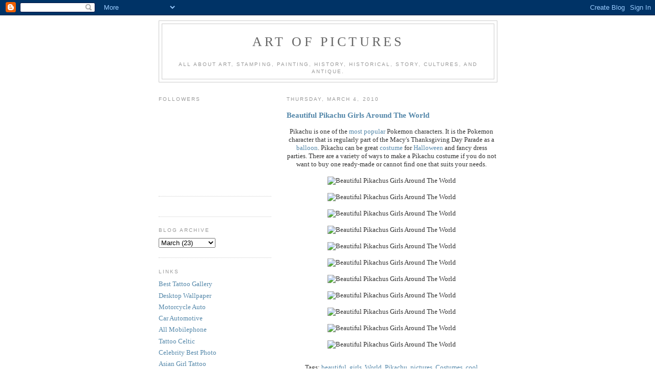

--- FILE ---
content_type: text/html; charset=UTF-8
request_url: http://art-of-pictures.blogspot.com/2010/03/beautiful-pikachu-girls-around-world.html
body_size: 10312
content:
<!DOCTYPE html>
<html dir='ltr'>
<head>
<link href='https://www.blogger.com/static/v1/widgets/2944754296-widget_css_bundle.css' rel='stylesheet' type='text/css'/>
<meta content='text/html; charset=UTF-8' http-equiv='Content-Type'/>
<meta content='blogger' name='generator'/>
<link href='http://art-of-pictures.blogspot.com/favicon.ico' rel='icon' type='image/x-icon'/>
<link href='http://art-of-pictures.blogspot.com/2010/03/beautiful-pikachu-girls-around-world.html' rel='canonical'/>
<link rel="alternate" type="application/atom+xml" title="Art of Pictures - Atom" href="http://art-of-pictures.blogspot.com/feeds/posts/default" />
<link rel="alternate" type="application/rss+xml" title="Art of Pictures - RSS" href="http://art-of-pictures.blogspot.com/feeds/posts/default?alt=rss" />
<link rel="service.post" type="application/atom+xml" title="Art of Pictures - Atom" href="https://www.blogger.com/feeds/2487121371893123646/posts/default" />

<link rel="alternate" type="application/atom+xml" title="Art of Pictures - Atom" href="http://art-of-pictures.blogspot.com/feeds/6362543034454000754/comments/default" />
<!--Can't find substitution for tag [blog.ieCssRetrofitLinks]-->
<link href='https://blogger.googleusercontent.com/img/b/R29vZ2xl/AVvXsEjf9JaZLH-kPs4KN6qwBWOhHFY-BLoQWfmlh_BC3XM782Twk1xma_q4PaaOMRIQVVN84_j2oARIhtOcPF-ObreyMmeu3TC1PIF1Z3g9T0_iQQ_ZqwuiefWBp8-1xbFRNM49GMDPgx7aOwsm/s400/2aipusn.jpg' rel='image_src'/>
<meta content='http://art-of-pictures.blogspot.com/2010/03/beautiful-pikachu-girls-around-world.html' property='og:url'/>
<meta content='Beautiful Pikachu Girls Around The World' property='og:title'/>
<meta content='Pikachu is one of the most popular  Pokemon characters. It is the Pokemon character that is regularly part of the Macy&#39;s Thanksgiving Day Pa...' property='og:description'/>
<meta content='https://blogger.googleusercontent.com/img/b/R29vZ2xl/AVvXsEjf9JaZLH-kPs4KN6qwBWOhHFY-BLoQWfmlh_BC3XM782Twk1xma_q4PaaOMRIQVVN84_j2oARIhtOcPF-ObreyMmeu3TC1PIF1Z3g9T0_iQQ_ZqwuiefWBp8-1xbFRNM49GMDPgx7aOwsm/w1200-h630-p-k-no-nu/2aipusn.jpg' property='og:image'/>
<title>Art of Pictures: Beautiful Pikachu Girls Around The World</title>
<style id='page-skin-1' type='text/css'><!--
/*
-----------------------------------------------
Blogger Template Style
Name:     Minima Lefty
Date:     14 Jul 2006
----------------------------------------------- */
/* Use this with templates/template-twocol.html */
body {
background:#ffffff;
margin:0;
color:#333333;
font:x-small Georgia Serif;
font-size/* */:/**/small;
font-size: /**/small;
text-align: center;
}
a:link {
color:#5588aa;
text-decoration:none;
}
a:visited {
color:#999999;
text-decoration:none;
}
a:hover {
color:#cc6600;
text-decoration:underline;
}
a img {
border-width:0;
}
/* Header
-----------------------------------------------
*/
#header-wrapper {
width:660px;
margin:0 auto 10px;
border:1px solid #cccccc;
}
#header-inner {
background-position: center;
margin-left: auto;
margin-right: auto;
}
#header {
margin: 5px;
border: 1px solid #cccccc;
text-align: center;
color:#666666;
}
#header h1 {
margin:5px 5px 0;
padding:15px 20px .25em;
line-height:1.2em;
text-transform:uppercase;
letter-spacing:.2em;
font: normal normal 200% Georgia, Serif;
}
#header a {
color:#666666;
text-decoration:none;
}
#header a:hover {
color:#666666;
}
#header .description {
margin:0 5px 5px;
padding:0 20px 15px;
max-width:700px;
text-transform:uppercase;
letter-spacing:.2em;
line-height: 1.4em;
font: normal normal 78% 'Trebuchet MS', Trebuchet, Arial, Verdana, Sans-serif;
color: #999999;
}
#header img {
margin-left: auto;
margin-right: auto;
}
/* Outer-Wrapper
----------------------------------------------- */
#outer-wrapper {
width: 660px;
margin:0 auto;
padding:10px;
text-align:left;
font: normal normal 100% Georgia, Serif;
}
#main-wrapper {
width: 410px;
float: right;
word-wrap: break-word; /* fix for long text breaking sidebar float in IE */
overflow: hidden;     /* fix for long non-text content breaking IE sidebar float */
}
#sidebar-wrapper {
width: 220px;
float: left;
word-wrap: break-word; /* fix for long text breaking sidebar float in IE */
overflow: hidden;     /* fix for long non-text content breaking IE sidebar float */
}
/* Headings
----------------------------------------------- */
h2 {
margin:1.5em 0 .75em;
font:normal normal 78% 'Trebuchet MS',Trebuchet,Arial,Verdana,Sans-serif;
line-height: 1.4em;
text-transform:uppercase;
letter-spacing:.2em;
color:#999999;
}
/* Posts
-----------------------------------------------
*/
h2.date-header {
margin:1.5em 0 .5em;
}
.post {
margin:.5em 0 1.5em;
border-bottom:1px dotted #cccccc;
padding-bottom:1.5em;
}
.post h3 {
margin:.25em 0 0;
padding:0 0 4px;
font-size:140%;
font-weight:normal;
line-height:1.4em;
color:#cc6600;
}
.post h3 a, .post h3 a:visited, .post h3 strong {
display:block;
text-decoration:none;
color:#cc6600;
font-weight:normal;
}
.post h3 strong, .post h3 a:hover {
color:#333333;
}
.post-body {
margin:0 0 .75em;
line-height:1.6em;
}
.post-body blockquote {
line-height:1.3em;
}
.post-footer {
margin: .75em 0;
color:#999999;
text-transform:uppercase;
letter-spacing:.1em;
font: normal normal 78% 'Trebuchet MS', Trebuchet, Arial, Verdana, Sans-serif;
line-height: 1.4em;
}
.comment-link {
margin-left:.6em;
}
.post img, table.tr-caption-container {
padding:4px;
border:1px solid #cccccc;
}
.tr-caption-container img {
border: none;
padding: 0;
}
.post blockquote {
margin:1em 20px;
}
.post blockquote p {
margin:.75em 0;
}
/* Comments
----------------------------------------------- */
#comments h4 {
margin:1em 0;
font-weight: bold;
line-height: 1.4em;
text-transform:uppercase;
letter-spacing:.2em;
color: #999999;
}
#comments-block {
margin:1em 0 1.5em;
line-height:1.6em;
}
#comments-block .comment-author {
margin:.5em 0;
}
#comments-block .comment-body {
margin:.25em 0 0;
}
#comments-block .comment-footer {
margin:-.25em 0 2em;
line-height: 1.4em;
text-transform:uppercase;
letter-spacing:.1em;
}
#comments-block .comment-body p {
margin:0 0 .75em;
}
.deleted-comment {
font-style:italic;
color:gray;
}
.feed-links {
clear: both;
line-height: 2.5em;
}
#blog-pager-newer-link {
float: left;
}
#blog-pager-older-link {
float: right;
}
#blog-pager {
text-align: center;
}
/* Sidebar Content
----------------------------------------------- */
.sidebar {
color: #666666;
line-height: 1.5em;
}
.sidebar ul {
list-style:none;
margin:0 0 0;
padding:0 0 0;
}
.sidebar li {
margin:0;
padding-top:0;
padding-right:0;
padding-bottom:.25em;
padding-left:15px;
text-indent:-15px;
line-height:1.5em;
}
.sidebar .widget, .main .widget {
border-bottom:1px dotted #cccccc;
margin:0 0 1.5em;
padding:0 0 1.5em;
}
.main .Blog {
border-bottom-width: 0;
}
/* Profile
----------------------------------------------- */
.profile-img {
float: left;
margin-top: 0;
margin-right: 5px;
margin-bottom: 5px;
margin-left: 0;
padding: 4px;
border: 1px solid #cccccc;
}
.profile-data {
margin:0;
text-transform:uppercase;
letter-spacing:.1em;
font: normal normal 78% 'Trebuchet MS', Trebuchet, Arial, Verdana, Sans-serif;
color: #999999;
font-weight: bold;
line-height: 1.6em;
}
.profile-datablock {
margin:.5em 0 .5em;
}
.profile-textblock {
margin: 0.5em 0;
line-height: 1.6em;
}
.profile-link {
font: normal normal 78% 'Trebuchet MS', Trebuchet, Arial, Verdana, Sans-serif;
text-transform: uppercase;
letter-spacing: .1em;
}
/* Footer
----------------------------------------------- */
#footer {
width:660px;
clear:both;
margin:0 auto;
padding-top:15px;
line-height: 1.6em;
text-transform:uppercase;
letter-spacing:.1em;
text-align: center;
}

--></style>
<link href='https://www.blogger.com/dyn-css/authorization.css?targetBlogID=2487121371893123646&amp;zx=ac6c00da-11da-430c-9977-1a8d63ddd993' media='none' onload='if(media!=&#39;all&#39;)media=&#39;all&#39;' rel='stylesheet'/><noscript><link href='https://www.blogger.com/dyn-css/authorization.css?targetBlogID=2487121371893123646&amp;zx=ac6c00da-11da-430c-9977-1a8d63ddd993' rel='stylesheet'/></noscript>
<meta name='google-adsense-platform-account' content='ca-host-pub-1556223355139109'/>
<meta name='google-adsense-platform-domain' content='blogspot.com'/>

<!-- data-ad-client=ca-pub-9958048901737426 -->

</head>
<body>
<div class='navbar section' id='navbar'><div class='widget Navbar' data-version='1' id='Navbar1'><script type="text/javascript">
    function setAttributeOnload(object, attribute, val) {
      if(window.addEventListener) {
        window.addEventListener('load',
          function(){ object[attribute] = val; }, false);
      } else {
        window.attachEvent('onload', function(){ object[attribute] = val; });
      }
    }
  </script>
<div id="navbar-iframe-container"></div>
<script type="text/javascript" src="https://apis.google.com/js/platform.js"></script>
<script type="text/javascript">
      gapi.load("gapi.iframes:gapi.iframes.style.bubble", function() {
        if (gapi.iframes && gapi.iframes.getContext) {
          gapi.iframes.getContext().openChild({
              url: 'https://www.blogger.com/navbar/2487121371893123646?po\x3d6362543034454000754\x26origin\x3dhttp://art-of-pictures.blogspot.com',
              where: document.getElementById("navbar-iframe-container"),
              id: "navbar-iframe"
          });
        }
      });
    </script><script type="text/javascript">
(function() {
var script = document.createElement('script');
script.type = 'text/javascript';
script.src = '//pagead2.googlesyndication.com/pagead/js/google_top_exp.js';
var head = document.getElementsByTagName('head')[0];
if (head) {
head.appendChild(script);
}})();
</script>
</div></div>
<div id='outer-wrapper'><div id='wrap2'>
<!-- skip links for text browsers -->
<span id='skiplinks' style='display:none;'>
<a href='#main'>skip to main </a> |
      <a href='#sidebar'>skip to sidebar</a>
</span>
<div id='header-wrapper'>
<div class='header section' id='header'><div class='widget Header' data-version='1' id='Header1'>
<h1 id='banner-header'>
<a href='http://art-of-pictures.blogspot.com/'>Art of Pictures</a>
</h1>
<h2 id='banner-description'>All about Art, Stamping, Painting, History, Historical, Story, Cultures, and Antique.</h2>
</div></div>
</div>
<div id='content-wrapper'>
<div id='crosscol-wrapper' style='text-align:center'>
<div class='crosscol no-items section' id='crosscol'></div>
</div>
<div id='main-wrapper'>
<div class='main section' id='main'><div class='widget Blog' data-version='1' id='Blog1'>
<h2 class='date-header'>Thursday, March 4, 2010</h2>
<div class='entry'>
<a name='6362543034454000754'></a>
<h3 class='entry-header'>
<a href='http://art-of-pictures.blogspot.com/2010/03/beautiful-pikachu-girls-around-world.html'>Beautiful Pikachu Girls Around The World</a>
</h3>
<div class='post-header-line-1'></div>
<div class='entry-content'>
<div class='entry-body'>
<p><p style="text-align: center;">Pikachu is one of the <a href="http://weird-funnythings.blogspot.com/2009/12/worlds-weirdest-beauty-contests.html">most popular</a> Pokemon characters. It is the Pokemon character that is regularly part of the Macy's Thanksgiving Day Parade as a <a href="http://pik-a-boo.blogspot.com/2010/02/incredible-balloon-sculpture-pictures.html">balloon</a>. Pikachu can be great <a href="http://pik-a-boo.blogspot.com/2008/07/funny-costumes-of-army-mens.html">costume </a>for <a href="http://pik-a-boo.blogspot.com/2008/11/celebrity-halloween-costumes.html">Halloween </a>and fancy dress parties. There are a variety of ways to make a Pikachu costume if you do not want to buy one ready-made or cannot find one that suits your needs.<br /><br /><img alt="Beautiful Pikachus Girls Around The World" border="0" id="BLOGGER_PHOTO_ID_5439126494490458290" src="https://blogger.googleusercontent.com/img/b/R29vZ2xl/AVvXsEjf9JaZLH-kPs4KN6qwBWOhHFY-BLoQWfmlh_BC3XM782Twk1xma_q4PaaOMRIQVVN84_j2oARIhtOcPF-ObreyMmeu3TC1PIF1Z3g9T0_iQQ_ZqwuiefWBp8-1xbFRNM49GMDPgx7aOwsm/s400/2aipusn.jpg" style="cursor: pointer; width: 400px; height: 450px;" /><br /><br /><img alt="Beautiful Pikachus Girls Around The World" border="0" id="BLOGGER_PHOTO_ID_5439126425248752354" src="https://blogger.googleusercontent.com/img/b/R29vZ2xl/AVvXsEhJvFT6fvIH7dG0RIO5OYeFkgBL5up6nfMeJf8RlI9QtdOoqgGp45p9UPRrm3LnI82eOMJ0AIB7HzlOUfyN7QxERVAcwewTQLZz_cQQZfd8Iw5UP2YU2nb8YHD-TABesxLfh3rVKfWNK4Qh/s400/2iqlcpd.jpg" style="cursor: pointer; width: 400px; height: 300px;" /><br /><br /><img alt="Beautiful Pikachus Girls Around The World" border="0" id="BLOGGER_PHOTO_ID_5439126422042653506" src="https://blogger.googleusercontent.com/img/b/R29vZ2xl/AVvXsEjvfAfyM8YTCA2Vl1ysK9b-t_XydzTk9_99n8pUcOfimYvFiTxnlPT0Wsj_caX4nUl2dUYqLbeYi2M815ngU18FZ52eWpTInUfcp4N3ZU3UbZ1odttuwLAXgj-tuTM61SlwGoXOnEulNnx7/s400/4t0ayp.jpg" style="cursor: pointer; width: 400px; height: 400px;" /><br /><br /><img alt="Beautiful Pikachus Girls Around The World" border="0" id="BLOGGER_PHOTO_ID_5439126418174218514" src="https://blogger.googleusercontent.com/img/b/R29vZ2xl/AVvXsEiloBoQz97WxocU11Y8Ad5FKhfSAU3hw_hJ9eEGnazQrjiUH8c4uYw2uRAZ8Hq7VWciLPLVvM42p6dczefnc1QghEUD0G8l208I2JvwC749nPxM22IbsF4zHQpWGPxuSUzYBxrnI7azYtzS/s400/9ad16c.jpg" style="cursor: pointer; width: 400px; height: 300px;" /><br /><br /><img alt="Beautiful Pikachus Girls Around The World" border="0" id="BLOGGER_PHOTO_ID_5439126411487140114" src="https://blogger.googleusercontent.com/img/b/R29vZ2xl/AVvXsEg6AXZjL28PZKQNLMRz5kyUdMRW2XTBXDfVsJaLqWYgE6R6uTYZJlSqBl-KcQ6yz1RXRifdBky8B8w1rAGA-1V8bGx50dZ23Wck6TznWTYeFBanQGkexS1JU-Qz5NAbf7LeFSCi91M6C9Z0/s400/20qbbjn.jpg" style="cursor: pointer; width: 400px; height: 300px;" /><br /><br /><img alt="Beautiful Pikachus Girls Around The World" border="0" id="BLOGGER_PHOTO_ID_5439126408526358946" src="https://blogger.googleusercontent.com/img/b/R29vZ2xl/AVvXsEi7lYLFPWCr7aghbIGP1pl6hgk_BYoFbC-lLUsNQbs3pzWLn16ezEYbhv-YTqOCfZ_aTeIwFzIXlrrRZ5UFSgoNP0Y7gLq6vMAB8mf85RiidowtwmYEqhqnElZWiwh_aUaNi1H9BQg1KH92/s400/23ivtac.jpg" style="cursor: pointer; width: 400px; height: 450px;" /><br /><br /><img alt="Beautiful Pikachus Girls Around The World" border="0" id="BLOGGER_PHOTO_ID_5439126219799535778" src="https://blogger.googleusercontent.com/img/b/R29vZ2xl/AVvXsEgZstfr5ysddO-CDMtS4XZMJdmJ_75S3LlLi5J3OAxC3z07StoK3UKk7kNY8KK1jaxUYxZwO8vYxa07M6KgJ371SpFQc_5gQTpfUj2CxBmLmIWT_jp_NxKz_to733Deeh6nNU6oAdHULXE1/s400/24vnz8k.jpg" style="cursor: pointer; width: 400px; height: 450px;" /><br /><br /><img alt="Beautiful Pikachus Girls Around The World" border="0" id="BLOGGER_PHOTO_ID_5439126216181631762" src="https://blogger.googleusercontent.com/img/b/R29vZ2xl/AVvXsEgBa5G2J2tECN-zYCuBYU_Xdpty5EDgBHl9f9HnMPczYppdwvayiVVUat5KSH6H7U4-dGtQarVMITQ2ROrMaQXKpoza0_QaG-y6kjH9XZykwHTOmLj9ciZGl3F1_aa-uQUk1f-AOZXRq2_5/s400/bed1si.jpg" style="cursor: pointer; width: 400px; height: 450px;" /><br /><br /><img alt="Beautiful Pikachus Girls Around The World" border="0" id="BLOGGER_PHOTO_ID_5439126209042685938" src="https://blogger.googleusercontent.com/img/b/R29vZ2xl/AVvXsEgsZPDhEs5wx__8afaAhdMzAWJQkB54T4KPn-BKf9Zyeph-m5pu59fbq8GjY-xi_ugACIWg09q-Ed2ProJGuBVfRMm4OVqSMrkzhe1PJaSL6-p132QXeHIqKOw1C895RkO4Om7CXRNCxTSC/s400/k9e7iv.jpg" style="cursor: pointer; width: 400px; height: 450px;" /><br /><br /><img alt="Beautiful Pikachus Girls Around The World" border="0" id="BLOGGER_PHOTO_ID_5439126200605891874" src="https://blogger.googleusercontent.com/img/b/R29vZ2xl/AVvXsEgt4egH4NmuPg19ZDS3V2o7uqGj8Zyio0bDcfcUqUyEgzN2zR_UiAQLQ-BfUyV94DQ7IGKgKUzg-CFqg0QhmUZkA8tOWUDcXQJZ9FRG2Thg41heZP-YSf_dTe2vrbxqL1xM_VnLhsCj5qzl/s400/v788w5.jpg" style="cursor: pointer; width: 400px; height: 450px;" /><br /><br /><img alt="Beautiful Pikachus Girls Around The World" border="0" id="BLOGGER_PHOTO_ID_5439126191386260610" src="https://blogger.googleusercontent.com/img/b/R29vZ2xl/AVvXsEhYnXP34X1hRHjEyCbGAd3DFQRHsAuUPrd7fQ5pACOzmO_nn85IedXNqj1zi2YC-ssL6t0Adf97HcscgzUrrGwfubzjNPlzu6Lm_RySHaUayfIxXajdMe9_ybmmXp_jgNJLtbCyQkKcj-mF/s400/vmqjgl.jpg" style="cursor: pointer; width: 400px; height: 450px;" /><br /><br /></p><div style="text-align: center;" class="tag_list">Tags: <span class="tags"><a href="http://technorati.com/tag/beautiful" rel="tag">beautiful</a>, <a href="http://technorati.com/tag/girls" rel="tag">girls</a>, <a href="http://technorati.com/tag/World" rel="tag">World</a>, <a href="http://technorati.com/tag/Pikachu" rel="tag">Pikachu</a>, <a href="http://technorati.com/tag/pictures" rel="tag">pictures</a>, <a href="http://technorati.com/tag/Costumes" rel="tag">Costumes</a>, <a href="http://technorati.com/tag/cool" rel="tag">cool</a></span></div></p>
<div style='clear: both;'></div>
<p class='entry-footer'>
<span class='post-author'>
Posted by
ayrinz-keea
</span>
<span class='post-timestamp'>
at
<a class='timestamp-link' href='http://art-of-pictures.blogspot.com/2010/03/beautiful-pikachu-girls-around-world.html' title='permanent link'>12:48&#8239;AM</a>
</span>
<span class='post-comment-link'>
</span>
<span class='post-backlinks post-comment-link'>
</span>
<span class='post-icons'>
<span class='item-control blog-admin pid-1212853799'>
<a href='https://www.blogger.com/post-edit.g?blogID=2487121371893123646&postID=6362543034454000754&from=pencil' title='Edit Post'>
<span class='quick-edit-icon'>&#160;</span>
</a>
</span>
</span>
</p>
<p class='entry-footer'>
<span class='post-labels'>
Labels:
<a href='http://art-of-pictures.blogspot.com/search/label/beautiful' rel='tag'>beautiful</a>,
<a href='http://art-of-pictures.blogspot.com/search/label/cool' rel='tag'>cool</a>,
<a href='http://art-of-pictures.blogspot.com/search/label/Costumes' rel='tag'>Costumes</a>,
<a href='http://art-of-pictures.blogspot.com/search/label/girls' rel='tag'>girls</a>,
<a href='http://art-of-pictures.blogspot.com/search/label/pictures' rel='tag'>pictures</a>,
<a href='http://art-of-pictures.blogspot.com/search/label/Pikachu' rel='tag'>Pikachu</a>,
<a href='http://art-of-pictures.blogspot.com/search/label/World' rel='tag'>World</a>
</span>
</p>
</div>
</div>
</div>
<div class='comments'>
<a name='comments'></a>
<h3 class='comments-header'>
0
comments:
									
</h3>
<div class='comments-content'>
<div class='comment'>
</div>
<p class='comment-timestamp'>
<a href='http://art-of-pictures.blogspot.com/2010/03/beautiful-pikachu-girls-around-world.html#comment-form' onclick=''>Post a Comment</a>
</p>
</div>
</div>
<div id='backlinks-container'>
<div id='Blog1_backlinks-container'>
</div>
</div>
<p class='content-nav'>
<span>
<a class='blog-pager-newer-link' href='http://art-of-pictures.blogspot.com/2010/03/strangest-looking-animal-found-on-earth.html' id='Blog1_blog-pager-newer-link' title='Newer Post'>Newer Post</a>
</span>
<span>
<a class='blog-pager-older-link' href='http://art-of-pictures.blogspot.com/2010/03/weird-fashionable-strange-earrings.html' id='Blog1_blog-pager-older-link' title='Older Post'>Older Post</a>
</span>
<a class='home-link' href='http://art-of-pictures.blogspot.com/'>Home</a>
</p>
<div class='clear'></div>
<div class='post-feeds'>
<div class='feed-links'>
Subscribe to:
<a class='feed-link' href='http://art-of-pictures.blogspot.com/feeds/6362543034454000754/comments/default' target='_blank' type='application/atom+xml'>Post Comments (Atom)</a>
</div>
</div>
</div></div>
</div>
<div id='sidebar-wrapper'>
<div class='sidebar section' id='sidebar'><div class='widget Followers' data-version='1' id='Followers1'>
<h2 class='title'>Followers</h2>
<div class='widget-content'>
<div id='Followers1-wrapper'>
<div style='margin-right:2px;'>
<div><script type="text/javascript" src="https://apis.google.com/js/platform.js"></script>
<div id="followers-iframe-container"></div>
<script type="text/javascript">
    window.followersIframe = null;
    function followersIframeOpen(url) {
      gapi.load("gapi.iframes", function() {
        if (gapi.iframes && gapi.iframes.getContext) {
          window.followersIframe = gapi.iframes.getContext().openChild({
            url: url,
            where: document.getElementById("followers-iframe-container"),
            messageHandlersFilter: gapi.iframes.CROSS_ORIGIN_IFRAMES_FILTER,
            messageHandlers: {
              '_ready': function(obj) {
                window.followersIframe.getIframeEl().height = obj.height;
              },
              'reset': function() {
                window.followersIframe.close();
                followersIframeOpen("https://www.blogger.com/followers/frame/2487121371893123646?colors\x3dCgt0cmFuc3BhcmVudBILdHJhbnNwYXJlbnQaByM2NjY2NjYiByM1NTg4YWEqByNmZmZmZmYyByNjYzY2MDA6ByM2NjY2NjZCByM1NTg4YWFKByM5OTk5OTlSByM1NTg4YWFaC3RyYW5zcGFyZW50\x26pageSize\x3d21\x26hl\x3den\x26origin\x3dhttp://art-of-pictures.blogspot.com");
              },
              'open': function(url) {
                window.followersIframe.close();
                followersIframeOpen(url);
              }
            }
          });
        }
      });
    }
    followersIframeOpen("https://www.blogger.com/followers/frame/2487121371893123646?colors\x3dCgt0cmFuc3BhcmVudBILdHJhbnNwYXJlbnQaByM2NjY2NjYiByM1NTg4YWEqByNmZmZmZmYyByNjYzY2MDA6ByM2NjY2NjZCByM1NTg4YWFKByM5OTk5OTlSByM1NTg4YWFaC3RyYW5zcGFyZW50\x26pageSize\x3d21\x26hl\x3den\x26origin\x3dhttp://art-of-pictures.blogspot.com");
  </script></div>
</div>
</div>
<div class='clear'></div>
</div>
</div><div class='widget HTML' data-version='1' id='HTML1'>
<div class='widget-content'>
<script src="http://feedjit.com/popPages/?bc=FFFFFF&amp;tc=494949&amp;brd1=336699&amp;lnk=494949&amp;hc=336699&amp;ww=160" type="text/javascript"></script><noscript><a href="http://feedjit.com/">Feedjit Live Blog Stats</a></noscript>
<script src="http://feedjit.com/map/?bc=8FDA8F&amp;tc=D7D7D7&amp;brd1=00A700&amp;lnk=D7D7D7&amp;hc=FFFFFF&amp;dot=FF0000" type="text/javascript"></script><noscript><a href="http://feedjit.com/">Feedjit Live Blog Stats</a></noscript>
</div>
<div class='clear'></div>
</div><div class='widget BlogArchive' data-version='1' id='BlogArchive1'>
<h2>Blog Archive</h2>
<div class='widget-content'>
<div id='ArchiveList'>
<div id='BlogArchive1_ArchiveList'>
<select id='BlogArchive1_ArchiveMenu'>
<option value=''>Blog Archive</option>
<option value='http://art-of-pictures.blogspot.com/2010/04/'>April (1)</option>
<option value='http://art-of-pictures.blogspot.com/2010/03/'>March (23)</option>
<option value='http://art-of-pictures.blogspot.com/2010/02/'>February (17)</option>
<option value='http://art-of-pictures.blogspot.com/2010/01/'>January (1)</option>
<option value='http://art-of-pictures.blogspot.com/2009/12/'>December (12)</option>
<option value='http://art-of-pictures.blogspot.com/2009/11/'>November (16)</option>
<option value='http://art-of-pictures.blogspot.com/2009/10/'>October (20)</option>
<option value='http://art-of-pictures.blogspot.com/2009/09/'>September (3)</option>
<option value='http://art-of-pictures.blogspot.com/2009/08/'>August (4)</option>
<option value='http://art-of-pictures.blogspot.com/2009/07/'>July (7)</option>
<option value='http://art-of-pictures.blogspot.com/2009/06/'>June (6)</option>
<option value='http://art-of-pictures.blogspot.com/2009/05/'>May (6)</option>
<option value='http://art-of-pictures.blogspot.com/2009/04/'>April (8)</option>
<option value='http://art-of-pictures.blogspot.com/2009/03/'>March (6)</option>
<option value='http://art-of-pictures.blogspot.com/2009/02/'>February (13)</option>
<option value='http://art-of-pictures.blogspot.com/2009/01/'>January (4)</option>
<option value='http://art-of-pictures.blogspot.com/2008/12/'>December (15)</option>
<option value='http://art-of-pictures.blogspot.com/2008/11/'>November (10)</option>
<option value='http://art-of-pictures.blogspot.com/2008/10/'>October (12)</option>
<option value='http://art-of-pictures.blogspot.com/2008/09/'>September (15)</option>
<option value='http://art-of-pictures.blogspot.com/2008/08/'>August (14)</option>
<option value='http://art-of-pictures.blogspot.com/2008/07/'>July (8)</option>
<option value='http://art-of-pictures.blogspot.com/2008/06/'>June (6)</option>
<option value='http://art-of-pictures.blogspot.com/2008/05/'>May (2)</option>
<option value='http://art-of-pictures.blogspot.com/2008/04/'>April (2)</option>
<option value='http://art-of-pictures.blogspot.com/2008/03/'>March (5)</option>
<option value='http://art-of-pictures.blogspot.com/2008/02/'>February (5)</option>
<option value='http://art-of-pictures.blogspot.com/2008/01/'>January (9)</option>
<option value='http://art-of-pictures.blogspot.com/2007/12/'>December (14)</option>
</select>
</div>
</div>
<div class='clear'></div>
</div>
</div><div class='widget LinkList' data-version='1' id='LinkList1'>
<h2>Links</h2>
<div class='widget-content'>
<ul>
<li><a href='http://besttattoo-gallery.blogspot.com/'>Best Tattoo Gallery</a></li>
<li><a href='http://desktopwall-paper.blogspot.com/'>Desktop Wallpaper</a></li>
<li><a href='http://auto-motorcycles.blogspot.com/'>Motorcycle Auto</a></li>
<li><a href='http://car-automotive-parts.blogspot.com/'>Car Automotive</a></li>
<li><a href='http://all-mobilephone.blogspot.com/'>All Mobilephone</a></li>
<li><a href='http://tattoos-celtic.blogspot.com/'>Tattoo Celtic</a></li>
<li><a href='http://celebrity-bestphoto.blogspot.com/'>Celebrity Best Photo</a></li>
<li><a href='http://asian-girl-tattoo.blogspot.com/'>Asian Girl Tattoo</a></li>
<li><a href='http://house-design-ideas.blogspot.com/'>House Design Idea</a></li>
</ul>
<div class='clear'></div>
</div>
</div><div class='widget PopularPosts' data-version='1' id='PopularPosts1'>
<h2>Popular Posts</h2>
<div class='widget-content popular-posts'>
<ul>
<li>
<div class='item-content'>
<div class='item-thumbnail'>
<a href='http://art-of-pictures.blogspot.com/2010/03/amazing-tattoo-eye-glasses.html' target='_blank'>
<img alt='' border='0' src='https://blogger.googleusercontent.com/img/b/R29vZ2xl/AVvXsEgu3ySzUFcx5eP-YdLSqPKzkPCbeVJTSpePIo0NBfy1fVpqc-nwsoOLali69MkN3Fvi6RWX02lERIQLNthyFoP4lre8GzwpV6Xd-WyVQnmeKjQgToiX4julA-bFd1Heyoounzblidb5V9Zk/w72-h72-p-k-no-nu/eyeglasses-tattoo1.jpg'/>
</a>
</div>
<div class='item-title'><a href='http://art-of-pictures.blogspot.com/2010/03/amazing-tattoo-eye-glasses.html'>Amazing Tattoo Eye-Glasses</a></div>
<div class='item-snippet'>Tags: amazing , Tattoos , pictures , Strange , Weird , Eye , Glasses , fashion</div>
</div>
<div style='clear: both;'></div>
</li>
<li>
<div class='item-content'>
<div class='item-thumbnail'>
<a href='http://art-of-pictures.blogspot.com/2010/04/funny-pictures-tattoos-failed-badly.html' target='_blank'>
<img alt='' border='0' src='https://blogger.googleusercontent.com/img/b/R29vZ2xl/AVvXsEjHarY5SJ29DSYVgVikiGXFM_ClJG-1bhUEn6U7wYHTQZT3IXcsL-4dwJHIEIoVj8_MZDhnAjSzl1OlagCWJixtZPbJadsf_X2DjduZUpDimKQN6PDCcRESYjOlEhr951s9KHaWG6I4IZk/w72-h72-p-k-no-nu/tattoo_fail_5.jpg'/>
</a>
</div>
<div class='item-title'><a href='http://art-of-pictures.blogspot.com/2010/04/funny-pictures-tattoos-failed-badly.html'>Funny Pictures - Tattoos Failed Badly</a></div>
<div class='item-snippet'>
</div>
</div>
<div style='clear: both;'></div>
</li>
<li>
<div class='item-content'>
<div class='item-thumbnail'>
<a href='http://art-of-pictures.blogspot.com/2010/03/really-funny-and-bad-grannies.html' target='_blank'>
<img alt='' border='0' src='https://blogger.googleusercontent.com/img/b/R29vZ2xl/AVvXsEjvGyuuX7hNbqpxWJLlIVYzCTyR-Blo6h0xCykgnSGLWgY7AAzGU8eArM6T9-S2BhtM-XtiWToifwP2ATYL6OxO1OV9kCd4ufU8MlHYxelXNHel5hPeKKuMRIpIRJfTh-4w2milrDHtc4bn/w72-h72-p-k-no-nu/grannies-gone-wild.jpg'/>
</a>
</div>
<div class='item-title'><a href='http://art-of-pictures.blogspot.com/2010/03/really-funny-and-bad-grannies.html'>Really Funny And Bad Grannies</a></div>
<div class='item-snippet'>Tags: Bad Grannies , Funny pictures , Humor pictures , Really Funny , Funny grandma , smoking weed</div>
</div>
<div style='clear: both;'></div>
</li>
<li>
<div class='item-content'>
<div class='item-thumbnail'>
<a href='http://art-of-pictures.blogspot.com/2008/12/weird-body-art-pictures.html' target='_blank'>
<img alt='' border='0' src='https://blogger.googleusercontent.com/img/b/R29vZ2xl/AVvXsEgLX7ExcwAwyc8EHLyzaxw0m42SbELD0f9GXlmqmmcZgy0UjTjjyiOWFd6sY0rqUky0BtFeRWlnTTzDW6eWtWNp0io-fnhn3wbVqRyd32AHMKaR5Hoky8oDzSabtfbg-wl_ZvJTAZwWwKo/w72-h72-p-k-no-nu/body_art_3.jpg'/>
</a>
</div>
<div class='item-title'><a href='http://art-of-pictures.blogspot.com/2008/12/weird-body-art-pictures.html'>Weird Body Art Pictures</a></div>
<div class='item-snippet'>
</div>
</div>
<div style='clear: both;'></div>
</li>
<li>
<div class='item-content'>
<div class='item-thumbnail'>
<a href='http://art-of-pictures.blogspot.com/2009/06/new-design.html' target='_blank'>
<img alt='' border='0' src='https://lh3.googleusercontent.com/blogger_img_proxy/AEn0k_tZ9qKNeyhA468GE-ghqiPXzG0s6lt8o-uNpFn43WXO5-3UPQy2WScXeC-f44kBHS9pWD7yzPrGi1D3b7y1zoeA7MnnBWqviXx0t-PNFuic3v0lNBQARO4G3A=w72-h72-p-k-no-nu'/>
</a>
</div>
<div class='item-title'><a href='http://art-of-pictures.blogspot.com/2009/06/new-design.html'>new design</a></div>
<div class='item-snippet'>vote when its up? yes :)</div>
</div>
<div style='clear: both;'></div>
</li>
</ul>
<div class='clear'></div>
</div>
</div></div>
</div>
<!-- spacer for skins that want sidebar and main to be the same height-->
<div class='clear'>&#160;</div>
</div>
<!-- end content-wrapper -->
<div id='footer-wrapper'>
<div class='footer section' id='footer'><div class='widget Stats' data-version='1' id='Stats1'>
<h2>Total Pageviews</h2>
<div class='widget-content'>
<div id='Stats1_content' style='display: none;'>
<script src='https://www.gstatic.com/charts/loader.js' type='text/javascript'></script>
<span id='Stats1_sparklinespan' style='display:inline-block; width:75px; height:30px'></span>
<span class='counter-wrapper graph-counter-wrapper' id='Stats1_totalCount'>
</span>
<div class='clear'></div>
</div>
</div>
</div></div>
</div>
</div></div>
<!-- end outer-wrapper -->

<script type="text/javascript" src="https://www.blogger.com/static/v1/widgets/3845888474-widgets.js"></script>
<script type='text/javascript'>
window['__wavt'] = 'AOuZoY6GiHpvWD83ld8w3PGua_Kl6LhJ-g:1768477140540';_WidgetManager._Init('//www.blogger.com/rearrange?blogID\x3d2487121371893123646','//art-of-pictures.blogspot.com/2010/03/beautiful-pikachu-girls-around-world.html','2487121371893123646');
_WidgetManager._SetDataContext([{'name': 'blog', 'data': {'blogId': '2487121371893123646', 'title': 'Art of Pictures', 'url': 'http://art-of-pictures.blogspot.com/2010/03/beautiful-pikachu-girls-around-world.html', 'canonicalUrl': 'http://art-of-pictures.blogspot.com/2010/03/beautiful-pikachu-girls-around-world.html', 'homepageUrl': 'http://art-of-pictures.blogspot.com/', 'searchUrl': 'http://art-of-pictures.blogspot.com/search', 'canonicalHomepageUrl': 'http://art-of-pictures.blogspot.com/', 'blogspotFaviconUrl': 'http://art-of-pictures.blogspot.com/favicon.ico', 'bloggerUrl': 'https://www.blogger.com', 'hasCustomDomain': false, 'httpsEnabled': true, 'enabledCommentProfileImages': true, 'gPlusViewType': 'FILTERED_POSTMOD', 'adultContent': false, 'analyticsAccountNumber': '', 'encoding': 'UTF-8', 'locale': 'en', 'localeUnderscoreDelimited': 'en', 'languageDirection': 'ltr', 'isPrivate': false, 'isMobile': false, 'isMobileRequest': false, 'mobileClass': '', 'isPrivateBlog': false, 'isDynamicViewsAvailable': true, 'feedLinks': '\x3clink rel\x3d\x22alternate\x22 type\x3d\x22application/atom+xml\x22 title\x3d\x22Art of Pictures - Atom\x22 href\x3d\x22http://art-of-pictures.blogspot.com/feeds/posts/default\x22 /\x3e\n\x3clink rel\x3d\x22alternate\x22 type\x3d\x22application/rss+xml\x22 title\x3d\x22Art of Pictures - RSS\x22 href\x3d\x22http://art-of-pictures.blogspot.com/feeds/posts/default?alt\x3drss\x22 /\x3e\n\x3clink rel\x3d\x22service.post\x22 type\x3d\x22application/atom+xml\x22 title\x3d\x22Art of Pictures - Atom\x22 href\x3d\x22https://www.blogger.com/feeds/2487121371893123646/posts/default\x22 /\x3e\n\n\x3clink rel\x3d\x22alternate\x22 type\x3d\x22application/atom+xml\x22 title\x3d\x22Art of Pictures - Atom\x22 href\x3d\x22http://art-of-pictures.blogspot.com/feeds/6362543034454000754/comments/default\x22 /\x3e\n', 'meTag': '', 'adsenseClientId': 'ca-pub-9958048901737426', 'adsenseHostId': 'ca-host-pub-1556223355139109', 'adsenseHasAds': false, 'adsenseAutoAds': false, 'boqCommentIframeForm': true, 'loginRedirectParam': '', 'isGoogleEverywhereLinkTooltipEnabled': true, 'view': '', 'dynamicViewsCommentsSrc': '//www.blogblog.com/dynamicviews/4224c15c4e7c9321/js/comments.js', 'dynamicViewsScriptSrc': '//www.blogblog.com/dynamicviews/877a97a3d306fbc3', 'plusOneApiSrc': 'https://apis.google.com/js/platform.js', 'disableGComments': true, 'interstitialAccepted': false, 'sharing': {'platforms': [{'name': 'Get link', 'key': 'link', 'shareMessage': 'Get link', 'target': ''}, {'name': 'Facebook', 'key': 'facebook', 'shareMessage': 'Share to Facebook', 'target': 'facebook'}, {'name': 'BlogThis!', 'key': 'blogThis', 'shareMessage': 'BlogThis!', 'target': 'blog'}, {'name': 'X', 'key': 'twitter', 'shareMessage': 'Share to X', 'target': 'twitter'}, {'name': 'Pinterest', 'key': 'pinterest', 'shareMessage': 'Share to Pinterest', 'target': 'pinterest'}, {'name': 'Email', 'key': 'email', 'shareMessage': 'Email', 'target': 'email'}], 'disableGooglePlus': true, 'googlePlusShareButtonWidth': 0, 'googlePlusBootstrap': '\x3cscript type\x3d\x22text/javascript\x22\x3ewindow.___gcfg \x3d {\x27lang\x27: \x27en\x27};\x3c/script\x3e'}, 'hasCustomJumpLinkMessage': false, 'jumpLinkMessage': 'Read more', 'pageType': 'item', 'postId': '6362543034454000754', 'postImageThumbnailUrl': 'https://blogger.googleusercontent.com/img/b/R29vZ2xl/AVvXsEjf9JaZLH-kPs4KN6qwBWOhHFY-BLoQWfmlh_BC3XM782Twk1xma_q4PaaOMRIQVVN84_j2oARIhtOcPF-ObreyMmeu3TC1PIF1Z3g9T0_iQQ_ZqwuiefWBp8-1xbFRNM49GMDPgx7aOwsm/s72-c/2aipusn.jpg', 'postImageUrl': 'https://blogger.googleusercontent.com/img/b/R29vZ2xl/AVvXsEjf9JaZLH-kPs4KN6qwBWOhHFY-BLoQWfmlh_BC3XM782Twk1xma_q4PaaOMRIQVVN84_j2oARIhtOcPF-ObreyMmeu3TC1PIF1Z3g9T0_iQQ_ZqwuiefWBp8-1xbFRNM49GMDPgx7aOwsm/s400/2aipusn.jpg', 'pageName': 'Beautiful Pikachu Girls Around The World', 'pageTitle': 'Art of Pictures: Beautiful Pikachu Girls Around The World'}}, {'name': 'features', 'data': {}}, {'name': 'messages', 'data': {'edit': 'Edit', 'linkCopiedToClipboard': 'Link copied to clipboard!', 'ok': 'Ok', 'postLink': 'Post Link'}}, {'name': 'template', 'data': {'isResponsive': false, 'isAlternateRendering': false, 'isCustom': false}}, {'name': 'view', 'data': {'classic': {'name': 'classic', 'url': '?view\x3dclassic'}, 'flipcard': {'name': 'flipcard', 'url': '?view\x3dflipcard'}, 'magazine': {'name': 'magazine', 'url': '?view\x3dmagazine'}, 'mosaic': {'name': 'mosaic', 'url': '?view\x3dmosaic'}, 'sidebar': {'name': 'sidebar', 'url': '?view\x3dsidebar'}, 'snapshot': {'name': 'snapshot', 'url': '?view\x3dsnapshot'}, 'timeslide': {'name': 'timeslide', 'url': '?view\x3dtimeslide'}, 'isMobile': false, 'title': 'Beautiful Pikachu Girls Around The World', 'description': 'Pikachu is one of the most popular  Pokemon characters. It is the Pokemon character that is regularly part of the Macy\x27s Thanksgiving Day Pa...', 'featuredImage': 'https://blogger.googleusercontent.com/img/b/R29vZ2xl/AVvXsEjf9JaZLH-kPs4KN6qwBWOhHFY-BLoQWfmlh_BC3XM782Twk1xma_q4PaaOMRIQVVN84_j2oARIhtOcPF-ObreyMmeu3TC1PIF1Z3g9T0_iQQ_ZqwuiefWBp8-1xbFRNM49GMDPgx7aOwsm/s400/2aipusn.jpg', 'url': 'http://art-of-pictures.blogspot.com/2010/03/beautiful-pikachu-girls-around-world.html', 'type': 'item', 'isSingleItem': true, 'isMultipleItems': false, 'isError': false, 'isPage': false, 'isPost': true, 'isHomepage': false, 'isArchive': false, 'isLabelSearch': false, 'postId': 6362543034454000754}}]);
_WidgetManager._RegisterWidget('_NavbarView', new _WidgetInfo('Navbar1', 'navbar', document.getElementById('Navbar1'), {}, 'displayModeFull'));
_WidgetManager._RegisterWidget('_HeaderView', new _WidgetInfo('Header1', 'header', document.getElementById('Header1'), {}, 'displayModeFull'));
_WidgetManager._RegisterWidget('_BlogView', new _WidgetInfo('Blog1', 'main', document.getElementById('Blog1'), {'cmtInteractionsEnabled': false, 'lightboxEnabled': true, 'lightboxModuleUrl': 'https://www.blogger.com/static/v1/jsbin/3412910831-lbx.js', 'lightboxCssUrl': 'https://www.blogger.com/static/v1/v-css/828616780-lightbox_bundle.css'}, 'displayModeFull'));
_WidgetManager._RegisterWidget('_FollowersView', new _WidgetInfo('Followers1', 'sidebar', document.getElementById('Followers1'), {}, 'displayModeFull'));
_WidgetManager._RegisterWidget('_HTMLView', new _WidgetInfo('HTML1', 'sidebar', document.getElementById('HTML1'), {}, 'displayModeFull'));
_WidgetManager._RegisterWidget('_BlogArchiveView', new _WidgetInfo('BlogArchive1', 'sidebar', document.getElementById('BlogArchive1'), {'languageDirection': 'ltr', 'loadingMessage': 'Loading\x26hellip;'}, 'displayModeFull'));
_WidgetManager._RegisterWidget('_LinkListView', new _WidgetInfo('LinkList1', 'sidebar', document.getElementById('LinkList1'), {}, 'displayModeFull'));
_WidgetManager._RegisterWidget('_PopularPostsView', new _WidgetInfo('PopularPosts1', 'sidebar', document.getElementById('PopularPosts1'), {}, 'displayModeFull'));
_WidgetManager._RegisterWidget('_StatsView', new _WidgetInfo('Stats1', 'footer', document.getElementById('Stats1'), {'title': 'Total Pageviews', 'showGraphicalCounter': true, 'showAnimatedCounter': true, 'showSparkline': true, 'statsUrl': '//art-of-pictures.blogspot.com/b/stats?style\x3dBLACK_TRANSPARENT\x26timeRange\x3dALL_TIME\x26token\x3dAPq4FmCehM6dxFGwj0sLxIgEJN-uK9NZJB6ka7sW6jD9acb003UP0KHvvWEhrY7yd-jiwQOB18IgDI79o0H2iE8gyE1dC6663A'}, 'displayModeFull'));
</script>
</body>
</html>

--- FILE ---
content_type: text/html; charset=UTF-8
request_url: http://art-of-pictures.blogspot.com/b/stats?style=BLACK_TRANSPARENT&timeRange=ALL_TIME&token=APq4FmCehM6dxFGwj0sLxIgEJN-uK9NZJB6ka7sW6jD9acb003UP0KHvvWEhrY7yd-jiwQOB18IgDI79o0H2iE8gyE1dC6663A
body_size: 259
content:
{"total":83072,"sparklineOptions":{"backgroundColor":{"fillOpacity":0.1,"fill":"#000000"},"series":[{"areaOpacity":0.3,"color":"#202020"}]},"sparklineData":[[0,5],[1,5],[2,8],[3,7],[4,7],[5,25],[6,30],[7,15],[8,45],[9,47],[10,93],[11,25],[12,42],[13,58],[14,55],[15,60],[16,77],[17,40],[18,53],[19,70],[20,58],[21,65],[22,75],[23,53],[24,47],[25,30],[26,47],[27,32],[28,40],[29,10]],"nextTickMs":3600000}